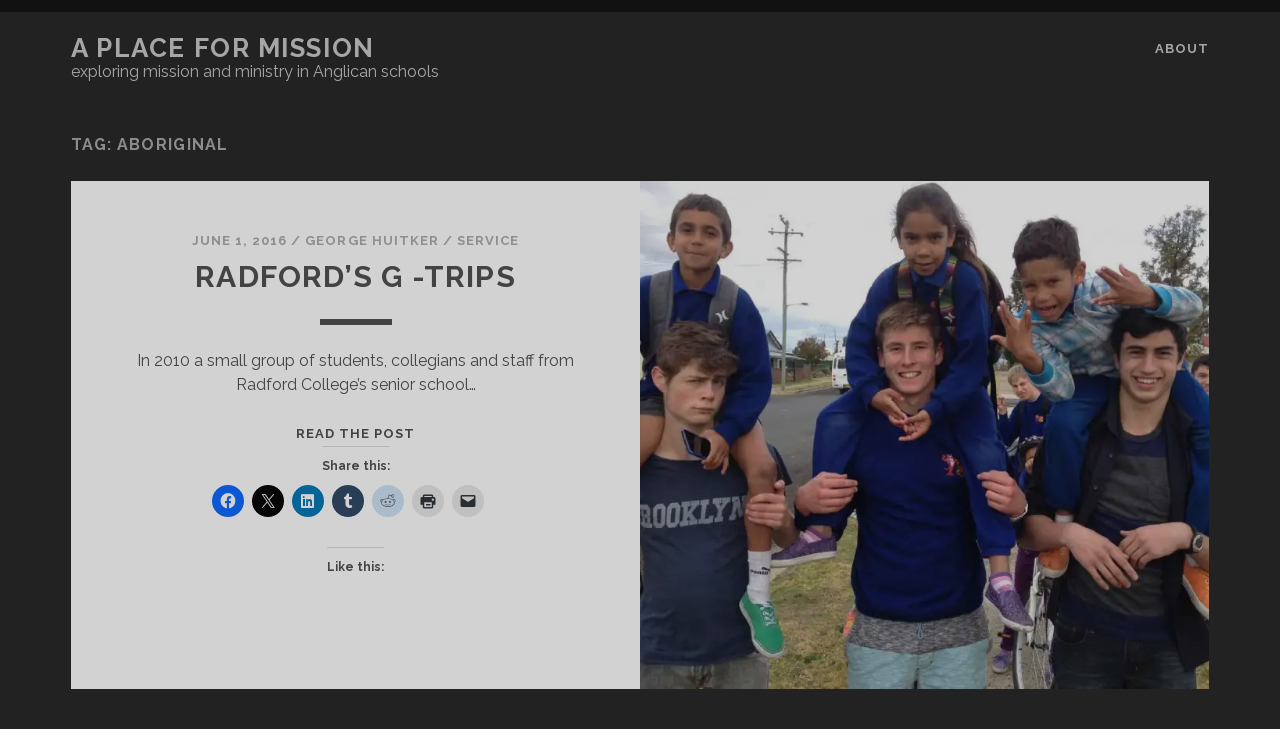

--- FILE ---
content_type: text/css
request_url: https://www.aplaceformission.org/wp-content/themes/tracks-child/style.css?ver=6.9
body_size: -142
content:
/*
 Theme Name:   Tracks Child
 Template:     tracks
*/
 
@import url("../tracks/style.min.css");
 
/* =Theme customization starts here
-------------------------------------------------------------- */